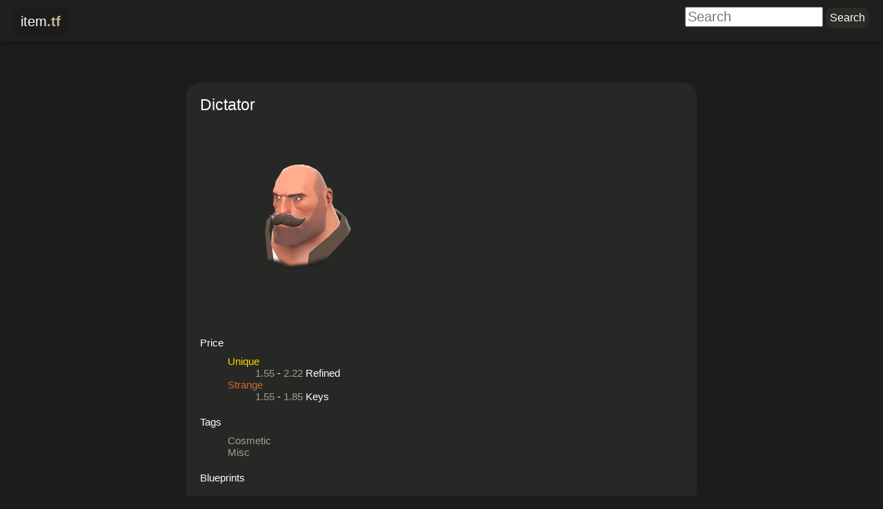

--- FILE ---
content_type: text/html; charset=utf-8
request_url: https://item.tf/dictator
body_size: 4009
content:
<!DOCTYPE html>
<html lang="en">
  <head>
    <meta charset="utf-8">
    <meta name="description" content="Dictator is a TF2 cosmetic/misc for all classes.">
    <meta name='viewport' content='width=device-width, initial-scale=1'>
        <title>Dictator - item.tf</title>
    <link rel="stylesheet" href="/css/main.css">
    <link rel="stylesheet" href="/css/animate.min.css">
    <link rel="stylesheet"
      href="https://use.fontawesome.com/releases/v6.4.0/css/all.css">
            <!-- Global site tag (gtag.js) - Google Analytics -->
<script async src="https://www.googletagmanager.com/gtag/js?id=UA-33504898-1"></script>
<script>
  window.dataLayer = window.dataLayer || [];
  function gtag(){dataLayer.push(arguments);}
  gtag('js', new Date());

  gtag('config', 'UA-33504898-1');
</script>    <style>
  header { height: 6rem }
  main { padding: 1rem; padding-bottom: 7rem; }
  #buy { float: right; position: unset; }
</style>
  </head>
  <body>
    <div id="container">
      <header><nav><a id="back" href="/"><span style="color: white; font-weight: 300;">item</span><span
      style="color: #C7B299; font-weight: 600;">.tf</span></a></nav>
<search class="search-form">
  <form action="/search">
    <input type="search" placeholder="Search" name="q" value="">
    <input type="submit" value="Search" class="button">
  </form>
</search></header>
      <main>
        <article class="iteminfo">
  <h1>Dictator</h1>
    <img src="https://steamcdn-a.akamaihd.net/apps/440/icons/xms2013_soviet_stache_large.c9d08c831c6774869123cd2b79259c9629c47e36.png" width="300" alt="Item">
    <dl>
    
        <dt>Price</dt>
    <dd>
      <dl>
                <dt><a href="/search?q=Unique"
            class="unique">Unique</a></dt>
        <dd><a href="/search?q=1.55%20Refined">1.55</a>
-
<a href="/search?q=2.22%20Refined">2.22</a>
Refined
</dd>
                <dt><a href="/search?q=Strange"
            class="strange">Strange</a></dt>
        <dd><a href="/search?q=1.55%20Keys">1.55</a>
-
<a href="/search?q=1.85%20Keys">1.85</a>
Keys
</dd>
              </dl>
    </dd>
        <dt>Tags</dt>
        <dd><a href="/search?q=Cosmetic">Cosmetic</a></dd>
        <dd><a href="/search?q=Misc">Misc</a></dd>
            <dt>Blueprints</dt>
        <dd class="recipe">
      <dl>
        <dt>Items</dt>
                        <dd><a href="/refined-metal"
            title="Refined Metal"><img
              src="https://steamcdn-a.akamaihd.net/apps/440/icons/pile_of_junk3.6f7e42fae0507065287c7b5c51aa05c2420161ba.png" alt="Refined Metal"
              width="100"></a></dd>
                <dd><a href="/refined-metal"
            title="Refined Metal"><img
              src="https://steamcdn-a.akamaihd.net/apps/440/icons/pile_of_junk3.6f7e42fae0507065287c7b5c51aa05c2420161ba.png" alt="Refined Metal"
              width="100"></a></dd>
                <dd><a href="/refined-metal"
            title="Refined Metal"><img
              src="https://steamcdn-a.akamaihd.net/apps/440/icons/pile_of_junk3.6f7e42fae0507065287c7b5c51aa05c2420161ba.png" alt="Refined Metal"
              width="100"></a></dd>
                <dd><a href="/refined-metal"
            title="Refined Metal"><img
              src="https://steamcdn-a.akamaihd.net/apps/440/icons/pile_of_junk3.6f7e42fae0507065287c7b5c51aa05c2420161ba.png" alt="Refined Metal"
              width="100"></a></dd>
                                <dd><a href="/class-token-heavy"
            title="Class Token - Heavy"><img
              src="https://steamcdn-a.akamaihd.net/apps/440/icons/token_heavy.6a3afa14636e9635f299d327d76997b19de838b6.png" alt="Class Token - Heavy"
              width="100"></a></dd>
                        <dt>Chance</dt>
        <dd class="chance" title="Crafting Chance">1%</dd>
      </dl>
    </dd>
          </dl>

  <div class="buttons">
    <div id="forms" style="display: inline-block; margin-bottom: 1rem;
      margin-right: 2rem">
      <menu>
        <li><a class="fa fa-info fa-lg button-icon" target="_blank"
            title="Open in Wiki"
            href="https://wiki.teamfortress.com/wiki/Dictator"></a></li>
      </menu>
      <form name="marketform" action="https://steamcommunity.com/market/search"
        style="display:none">
        <input type="hidden" name="appid" value="440">
        <input type="hidden" name="q" value="Dictator">
        <select name="category_440_Quality[]" class="textbox quality"
          title="Quality">
          <option value="tag_Unique">Unique</option>
          <option value="tag_vintage">Vintage</option>
          <option value="tag_strange">Strange</option>
          <option value="tag_rarity1">Genuine</option>
          <option value="tag_collectors">Collector's</option>
          <option value="tag_haunted">Haunted</option>
          <option value="tag_rarity4">Unusual</option>
        </select>
        <input type="submit"
          formaction="https://steamcommunity.com/market/search"
          value="Search Community Market">
      </form>

      <form name="tradeform" action="https://backpack.tf/classifieds"
        style="display:none">
        <input type="hidden" name="item" value="Dictator">
        <select name="quality" class="textbox quality" title="Quality">
          <option value="6">Unique</option>
          <option value="3">Vintage</option>
          <option value="11">Strange</option>
          <option value="1">Genuine</option>
          <option value="14">Collector's</option>
          <option value="13">Haunted</option>
          <option value="5">Unusual</option>
        </select>
        <input type="submit" value="Search Backpack.tf classifieds">
      </form>

          </div>

    <input type="text" value="https://item.tf/30306" title="Shortlink"
      class="textbox" readonly onclick="this.select()" style="width: 10rem;
      margin-bottom: 1rem">

        <p id="buy">
      <span>$2.49</span>
      <a
        href="https://store.steampowered.com/buyitem/440/30306/1"
        target="_blank" id="buybutton"><img
          src="https://steamcdn-a.akamaihd.net/apps/tf2/btn_buynow.png"
          alt="Buy Now"></a>
    </p>
      </div>
</article>
<div hidden><a href="/dictator"
  class="item"
  title="Dictator" data-index="30306"
  data-url="/dictator"   data-image="https://steamcdn-a.akamaihd.net/apps/440/icons/xms2013_soviet_stache_large.c9d08c831c6774869123cd2b79259c9629c47e36.png"   data-level="Level 1-100 Facial Hair"  data-tags="cosmetic,misc"  data-storeprice="2.49"  data-backpack.tf="{&#34;Unique&#34;: &#34;1.55 - 2.22 Refined&#34;, &#34;Strange&#34;: &#34;1.55 - 1.85 Keys&#34;}">
  <img src="https://steamcdn-a.akamaihd.net/apps/440/icons/xms2013_soviet_stache.679633978b7dacd7d2e0d4353c9585b5d904be00.png" alt="Dictator"
    height="98">    <div class="prints" hidden>    <div data-chance="1">      <span title="Refined Metal"         data-index="5002"         data-url="/refined-metal"
        data-image="https://steamcdn-a.akamaihd.net/apps/440/icons/pile_of_junk3.6f7e42fae0507065287c7b5c51aa05c2420161ba.png" data-count="4"></span>      <span title="Class Token - Heavy"         data-index="5007"         data-url="/class-token-heavy"
        data-image="https://steamcdn-a.akamaihd.net/apps/440/icons/token_heavy.6a3afa14636e9635f299d327d76997b19de838b6.png" data-count="1"></span>    </div>  </div>
  </a></div>
      </main>
            <footer>
        <address class="middle">Developed by <a
    href="https://steamcommunity.com/id/thefilmore" target="_blank">filmore</a>.
  Powered by <a href="https://steampowered.com" target="_blank">Steam</a>.</address>
<a href="https://www.paypal.me/mohdkhalil/5" target="_blank" class="tip-button">Tip</a>
<p class="right"><a href="https://github.com/mohd-akram/item.tf"
    target="_blank">GitHub</a> | <a
    href="https://docs.google.com/spreadsheet/viewform?formkey=dC1peWFiUEQ5UlFodGFuYy1GNnZ5TFE6MQ"
    target="_blank">Feedback</a> | <a
    href="https://steamcommunity.com/groups/itemtf" target="_blank">Group</a></p>      </footer>
    </div>
    <script src="/js/main.js"></script>
    <script type="application/ld+json">
  {
    "@context": "http://schema.org/",
    "@type": "Product",
    "name": "Dictator",
    "image": "https://steamcdn-a.akamaihd.net/apps/440/icons/xms2013_soviet_stache_large.c9d08c831c6774869123cd2b79259c9629c47e36.png",
    "description": "",
    "mpn": "30306",
    "brand": {
      "@type": "Brand",
      "name": "TF2"
    },
    "offers": {
      "@type": "Offer",
      "priceCurrency": "USD",
      "price": "2.49",
      "availability": "https://schema.org/InStock",
      "seller": {
        "@type": "Organization",
        "name": "Valve"
      }
    }
  }
</script>
<script>
  function getFormLink(form) {
    return form.action + '?' +
      new URLSearchParams(new FormData(form)).toString();
  }

  function addMenuItem(menu, elem) {
    var li = document.createElement('li');
    li.appendChild(elem);
    menu.appendChild(li);
  }

  function adjustForms(elem) {
    var menu = elem.getElementsByTagName('menu')[0];
    var qualitySelects = elem.getElementsByClassName('quality');
    var options = qualitySelects[0].getElementsByTagName('option');

    var wishlistForm = document.forms.wishlistform;

    var select = document.createElement('select');
    select.title = 'Quality';
    select.className = "textbox";
    for (let i = 0; i < options.length; i++) {
      var option = document.createElement('option');
      option.textContent = options[i].textContent;
      select.appendChild(option);
    }

    var marketLink = document.createElement('a');
    marketLink.title = 'Community Market';
    marketLink.className = 'fa fa-shopping-cart fa-lg button-icon';
    marketLink.target = '_blank';
    addMenuItem(menu, marketLink);

    var tradeLink = document.createElement('a');
    tradeLink.title = 'Find Trades';
    tradeLink.className = 'fa fa-exchange-alt fa-lg button-icon';
    tradeLink.target = '_blank';
    addMenuItem(menu, tradeLink);

    elem.insertBefore(select, wishlistForm);

    if (wishlistForm) {
      wishlistForm.onsubmit = function (e) {
        if (!window.fetch) return;
        e.preventDefault();
        fetch(wishlistForm.action, {
          method: 'POST', body: new FormData(wishlistForm)
        })
        .then(function (r) {
          r.text().then(function (response) {
            if (response == 'Added') {
              message = document.createElement('div')
              message.textContent = response;
              message.style.display = 'inline-block'
              message.style.position = 'absolute';
              message.style.marginTop = '-2rem';
              message.style.marginLeft = '-3rem';
              message.className = 'animate__animated animate__fadeInLeft'
              setTimeout(function () {
                message.className = 'animate__animated animate__fadeOut'
                setTimeout(function() {
                  message.remove();
                }, 1000);
              }, 1000);
              wishlistForm.appendChild(message);
            }
          });
        });
      };
    }

    var updateForms = function () {
      for (var i = 0; i < qualitySelects.length; i++)
        qualitySelects[i].selectedIndex = select.selectedIndex;
      marketLink.href = getFormLink(document.forms.marketform);
      tradeLink.href = getFormLink(document.forms.tradeform);
    };

    updateForms();
    select.onchange = updateForms;
  }

  function initBuyButton(buy) {
    var qty = document.createElement('input')
    qty.type = 'number';
    qty.size = 1;
    qty.className = 'textbox';
    qty.title = 'Quantity';
    qty.value = 1;
    qty.style.width = '4rem';
    qty.onchange = function () {
      var parts = buy.href.split('/');
      parts.pop();
      buy.href = parts.join('/') + '/' + qty.value;
    }
    buy.parentNode.insertBefore(qty, buy);
  }

  adjustForms(document.getElementById('forms'));
  var buyButton = document.getElementById('buybutton');
  if (buyButton) initBuyButton(buyButton);
</script>
  </body>
</html>

--- FILE ---
content_type: text/css
request_url: https://item.tf/css/main.css
body_size: 35951
content:
@font-face {
  font-family: "Segoe UI";
  font-weight: 200;
  src: local("Segoe UI Light");
}

@font-face {
  font-family: "Segoe UI";
  font-weight: 300;
  src: local("Segoe UI Semilight");
}

@font-face {
  font-family: "Segoe UI";
  font-weight: 400;
  src: local("Segoe UI");
}

@font-face {
  font-family: "Segoe UI";
  font-weight: 600;
  src: local("Segoe UI Semibold");
}

@font-face {
  font-family: "Segoe UI";
  font-weight: 700;
  src: local("Segoe UI Bold");
}

@font-face {
  font-family: "Segoe UI";
  font-style: italic;
  font-weight: 400;
  src: local("Segoe UI Italic");
}

@font-face {
  font-family: "Segoe UI";
  font-style: italic;
  font-weight: 700;
  src: local("Segoe UI Bold Italic");
}

html {
  height: 100%;
  background: rgb(29, 28, 27);
  font-size: 10px;
}

body {
  height: 100%;
  margin: 0;
  padding: 0;
  color: white;
  font-family: "Segoe UI", "Helvetica Neue", sans-serif;
  font-size: 1.5rem;
}

menu {
  list-style: none;
  padding: 0;
}

menu, menu li {
  display: inline;
}

#container {
  min-height: 100%;
  position: relative;
}

header {
  height: 10rem;
  background-color: rgb(32, 31, 29);
  box-shadow: 0.1rem 0.1rem 0.6rem rgba(0, 0, 0, 0.3);
  display: flow-root;
  margin-bottom: 5rem;
}

#back {
  float: left;
  margin-top: 1rem;
  margin-left: 2rem;
  padding: 1rem;
  background-color: rgba(0, 0, 0, 0.1);
  border-radius: 0.5rem;
  font-size: 2rem;
}

header .heading {
  clear: both;
  position: relative;
  top: -2rem;
  text-align: center;
}

.search-form {
  float: right;
  margin-top: 1rem;
  margin-right: 2rem;
}

.search-form input[type=search] {
  font-size: 2rem;
  width: 20rem;
}

header > a {
  text-decoration: none;
  color: white;
}

main {
  padding-bottom: 7rem;
}

@media (max-width: 766px) {
  .ad {
    display: none;
  }
}

#sidebar {
  min-width: 10rem;
  text-align: right;
  font-size: 1.3rem;
  position: absolute;
  overflow: hidden;
  top: 3rem;
  right: 1rem;
}

#sidebar a {
  color: #CCCEBE;
}

#newitems {
  margin-top: 2rem;
  margin-bottom: 2rem;
}

#blueprints {
  position: absolute;
  bottom: 6rem;
  width: 100%;
  height: 16.8rem;
  overflow-y: auto;
  border-radius: 1rem;
  background-color: rgba(0, 0, 0, 0.05);
  text-align: left;
}

.blueprint {
  position: relative;
}

.blueprint li {
  margin: 0.4rem;
  display: inline-block;
}

.item-small {
  display: inline-block;
  height: 7rem;
  width: 8rem;
  overflow: hidden;
}

.item-small img {
  width: 100%;
}

.blueprint .chance {
  position: absolute;
  font-size: 1.8rem;
  font-weight: 500;
  top: 2rem;
  right: 1rem;
}

footer {
  text-align: center;
  position: absolute;
  bottom: 0;
  width: 100%;
  font-size: 1.4rem;
  color: #A09E92;
}

footer p {
  margin: 0;
}

footer .middle {
  position: absolute;
  width: 100%;
  font-style: normal;
}

footer .right {
  position: relative;
  float: right;
}

@media (max-width: 62rem) {
  footer .middle { position: initial; margin-bottom: 0.5rem }
}

.tip-button {
  position: absolute;
  left: 0.5rem;
  bottom: 0.1rem;
  color: white;
  background-color: rgb(50, 116, 162);
  border-radius: 0.5rem;
  padding: 0.2rem 1.2rem;
}

footer a {
  text-decoration: none;
  color: #A09E92;
  font-weight: 600;
}

h2, h3, h4 {
  font-weight: 500;
}

h1 {
  font-weight: 300;
}

h2 .symbol {
  color: rgba(255, 255, 255, 0.4);
}

.glow {
  color: #D1D0D0;
}

.glow:hover {
  color: rgb(230, 230, 230);
  text-shadow: 0 0 1rem rgba(255, 255, 255, 0.4);
}

.search {
  margin-top: 1rem;
  margin-bottom: 5rem;
}

.search .count {
  color: gray;
}

.search .items, .wishlist .items {
  margin-left: auto;
  margin-right: auto;
  overflow: hidden;
  max-width: 1060px;
}

.items li {
  float: left;
  padding: 3px;
}

.items.inline {
  display: inline-block;
}

.item {
  display: block;
  background-color: rgba(50, 50, 47, .8);
  border: 1px solid #363634;
  border-radius: 11px;
  box-shadow: 1px 1px 0px rgba(0, 0, 0, .15);
  width: 100px;
  height: 77px;
  position: relative;
  font-size: 1.6rem;
  text-align: right;
  box-sizing: border-box;
  overflow: hidden;
}

.item > img {
  height: 98px;
  position: relative;
  top: 50%;
  left: 50%;
  transform: translate(-50%,-50%);
}

@media (max-width: 1060px) { .search .items, .wishlist .items { width: 954px; } } /* 9 columns */
@media (max-width: 954px) { .search .items, .wishlist .items { width: 848px; } } /* 8 columns */
@media (max-width: 848px) { .search .items, .wishlist .items { width: 742px; } } /* 7 columns */
@media (max-width: 742px) { .search .items, .wishlist .items { width: 636px; } } /* 6 columns */
@media (max-width: 636px) { .search .items, .wishlist .items { width: 530px; } } /* 5 columns */
/* 4 columns */
@media (max-width: 530px) { .search .items, .wishlist .items { width: 424px; } }
@media (max-width: 424px) {
  .search .items, .wishlist .items { width: 344px; }
  .item {
    width: 80px; height: 62px;
  }
  .item > img {
    height: 78px;
  }
}
@media (max-width: 344px) {
  .search .items, .wishlist .items { width: 296px; }
  .items li {
    padding: 2px;
  }
  .item {
    width: 70px; height: 54px;
  }
  .item > img {
    height: 68px;
  }
}

ul {
  padding: 0;
  list-style: none;
}

.button, .button-small {
  color: white;
  text-decoration: none;
  font-family: inherit;
  font-size: 1.6rem;
  padding: 0.6rem;
  display: inline-block;
  background-color: rgb(43, 42, 39);
  border-style: none;
  border-radius: 1rem;
  cursor: pointer;
}

.button:hover, .button-small:hover {
  background-color: rgb(51, 50, 46);
}

.button-small {
  font-size: 1.2rem;
}

#itembox, .itembox {
  display: none;
  z-index: 1;
  color: #EAEBD7;
  background-color: rgb(39, 39, 37);
  box-shadow: 0 0 0.5rem 0.5rem rgba(0, 0, 0, .1);
  border-radius: 0.5rem;
  max-width: 50rem;
  width: 100%;
  height: 60rem;
  transform: translate(-50%, -50%);
  position: fixed;
  top: 50%;
  left: 50%;
  text-align: center;
}

.iteminfo {
  max-width: 70rem;
  background-color: rgb(39, 39, 37);
  padding: 2rem;
  padding-bottom: 1rem;
  margin: 0 auto;
  border-radius: 2rem;
  overflow: hidden;
}

.iteminfo h1 {
  margin: 0;
}

.iteminfo dl {
  margin: 0;
}

.iteminfo > dl > dt {
  margin-top: 2rem;
  margin-bottom: 1rem;
}

.iteminfo .description {
  white-space: pre-wrap;
}

.iteminfo .recipe dd {
  margin-left: 0;
}

.iteminfo .recipe dd:not(.chance) {
  display: inline;
}

.iteminfo .recipe img {
  width: 10rem;
}

.iteminfo .recipe dt {
  display: none;
}

.iteminfo .buttons {
  margin-top: 4rem;
}

.iteminfo .buttons .fa {
  padding: 1rem;
}

#itemname, .itemname {
  margin-bottom: 0.5rem;
  color: #D1D0D0;
  font-size: 2rem;
}

#itemname {
  display: inline-block;
  margin-left: 2.3rem;
}

#shortlinkbutton {
  color: rgba(255, 255, 255, 0.5);
  cursor: pointer;
  padding-left: 0.5rem;
}

#shortlink > input {
  text-align: center;
  width: 13rem;
  color: rgb(178, 178, 178);
  background-color: rgba(0, 0, 0, 0.3);
  margin: 0 0 0.8rem 0;
  padding: 0.4rem;
  border-style: none;
  border-radius: 1.2rem;
}

#hoverarea {
  width: 100%;
  height: 15rem;
  overflow: hidden;
}

#hoverarea img {
  height: 100%;
  margin-top: -2rem;
}

.textbox {
  text-align: left;
  background-color: #414040;
  border-color: #55544F;
  border-style: solid;
  color: white;
}

#tags {
  position: absolute;
  top: -0.5rem;
  left: 0.5rem;
}

#classes {
  position: absolute;
  top: 0;
  right: 0;
}

#tags img, #classes img {
  width: 100%;
}

#pricesource, .pricesource {
  color: rgb(179, 233, 99);
}

#prices, .prices {
  font-size: 1.5rem;
  font-weight: 500;
  margin: 0.5rem 0 0.5rem 0;
}

#buttons, #buy {
  position: absolute;
  bottom: 0.7rem;
  margin: 0;
}

#buttons {
  left: 0.3rem;
}

#buy {
  right: 0.7rem;
}

#buybutton {
  display: inline-block;
  margin-bottom: -7px;
  margin-left: 5px;
  width: 97px;
  height: 24px;
  overflow: hidden;
}

#buybutton img:hover {
  margin-top: -24px;
}

#buttons a, #buttons input, #buttons select {
  margin: 0 0 0 0.5rem;
}

.button-icon {
  padding: 0.7rem;
  cursor: pointer;
}

.button-icon:hover {
  color: rgb(175, 174, 164);
}

@media (max-width: 500px) {
  #buttons a, #buttons select {
    margin: 0;
  }
  #buybutton {
    width: 20px;
    height: 20px;
  }
  #buybutton img {
    height: 40px;
  }
  #buybutton img:hover {
    margin-top: -20px;
  }
}

.positive {
  color: #99CCFF;
}

.negative {
  color: #FF4040;
}

.neutral {
  color: #A1A1A1;
}

#hoverbox {
  background-color:rgba(20, 20, 20, .9);
  border-radius: 0.8rem;
  box-shadow: 0 0 0.4rem rgba(0, 0, 0, 0.4);
  display: none;
  font-size: 1.3rem;
  padding: 1rem 0.5rem;
  position: absolute;
  text-align: center;
  width: 31rem;
  word-wrap: break-word;
  z-index: 100;
  box-sizing: border-box;
}

#hoverbox ul {
  margin: 0;
}

#hoverbox li, #hoverbox .desc {
  white-space: pre-wrap;
}

#hoverbox .name {
  font-size: 1.5rem;
  margin-bottom: 0.5rem;
  color: #eee;
}

#hoverbox .level {
  color: gray;
}

a {
  color: #a09e92;
  text-decoration: none;
}

a > img {
  border: none;
}

#help-list, #settings-list {
  display: none;
  margin-top: 2rem;
  background-color: rgba(33, 32, 31, 0.9);
}

.rounded, .button-icon {
  color: rgb(160, 158, 146);
}

.rounded {
  background-color: rgba(255, 255, 255, 0.025);
  border-radius: 1rem;
  padding: 0.6rem;
}

.unique {
  color: #FFD700;
}

.wishlist .quality-6 {
  border-color: #FFD700;
}

.vintage {
  color: #476291;
}

.wishlist .quality-3 {
  border-color: #476291;
}

.strange {
  color: #CF6A32;
}

.wishlist .quality-11 {
  border-color: #CF6A32;
}

.genuine {
  color: #4D7455;
}

.wishlist .quality-1 {
  border-color: #4D7455;
}

.collectors {
  color: #AA0000;
}

.wishlist .quality-14 {
  border-color: #AA0000;
}

.haunted {
  color: #38F3AB;
}

.wishlist .quality-13 {
  border-color: #38F3AB;
}

.unusual {
  color: #8650AC;
}

.wishlist .quality-5 {
  border-color: #8650AC;
}

.primary, .secondary, .melee, .pda2, .hat, .misc, .tool, .bundle, .class-token, .slot-token {
  display: block;
  width: 5rem;
  height: 5rem;
  overflow: hidden;
}

.secondary img {
  margin-top: -5rem;
}

.melee img {
  margin-top: -10rem;
}

.pda2 img {
  margin-top: -15rem;
}

.hat img {
  margin-top: -20rem;
}

.misc img {
  margin-top: -25rem;
}

.tool img {
  margin-top: -30rem;
}

.bundle img {
  margin-top: -35rem;
}

.class-token img {
  margin-top: -40rem;
}

.slot-token img {
  margin-top: -45rem;
}

.scout, .soldier, .pyro, .demoman, .heavy, .engineer, .medic, .sniper, .spy {
  display: block;
  width: 4rem;
  height: 4rem;
  overflow: hidden;
}

.soldier img {
  margin-top: -4rem;
}

.pyro img {
  margin-top: -8rem;
}

.demoman img {
  margin-top: -12rem;
}

.heavy img {
  margin-top: -16rem;
}

.engineer img {
  margin-top: -20rem;
}

.medic img {
  margin-top: -24rem;
}

.sniper img {
  margin-top: -28rem;
}

.spy img {
  margin-top: -32rem;
}

.offline, .online, .in-game {
  border: 0.3rem solid;
  border-radius: 0.3rem;
}

.offline {
  border-color: #5e5b58;
}

.online {
  border-color: #86b5d9;
}

.in-game {
  border-color: #8cb359;
}

.search [class*=quality-]::after {
  color: transparent;
  background-clip: text;
  -webkit-background-clip: text;
  position: absolute;
  right: 0;
}

.search .quality-6::after {
  content: "●";
  background-color: #FFD700;
}

.search .quality-3::after {
  content: "●";
  background-color: #476291;
}

.search .quality-11::after {
  content: "●";
  background-color: #CF6A32;
}

.search .quality-1::after {
  content: "●";
  background-color: #4D7455;
}

.search .quality-14::after {
  content: "●";
  background-color: #AA0000;
}

.search .quality-13::after {
  content: "●";
  background-color: #38F3AB;
}

.search .quality-5::after {
  content: "●";
  background-color: #8650AC;
}

.search .quality-6.quality-3::after {
  content: "●●";
  background-image: linear-gradient(to right, #FFD700 50%, #476291 50%);
}

.search .quality-6.quality-11::after {
  content: "●●";
  background-image: linear-gradient(to right, #FFD700 50%, #CF6A32 50%);
}

.search .quality-6.quality-1::after {
  content: "●●";
  background-image: linear-gradient(to right, #FFD700 50%, #4D7455 50%);
}

.search .quality-6.quality-14::after {
  content: "●●";
  background-image: linear-gradient(to right, #FFD700 50%, #AA0000 50%);
}

.search .quality-6.quality-13::after {
  content: "●●";
  background-image: linear-gradient(to right, #FFD700 50%, #38F3AB 50%);
}

.search .quality-6.quality-5::after {
  content: "●●";
  background-image: linear-gradient(to right, #FFD700 50%, #8650AC 50%);
}

.search .quality-3.quality-11::after {
  content: "●●";
  background-image: linear-gradient(to right, #476291 50%, #CF6A32 50%);
}

.search .quality-3.quality-1::after {
  content: "●●";
  background-image: linear-gradient(to right, #476291 50%, #4D7455 50%);
}

.search .quality-3.quality-14::after {
  content: "●●";
  background-image: linear-gradient(to right, #476291 50%, #AA0000 50%);
}

.search .quality-3.quality-13::after {
  content: "●●";
  background-image: linear-gradient(to right, #476291 50%, #38F3AB 50%);
}

.search .quality-3.quality-5::after {
  content: "●●";
  background-image: linear-gradient(to right, #476291 50%, #8650AC 50%);
}

.search .quality-11.quality-1::after {
  content: "●●";
  background-image: linear-gradient(to right, #CF6A32 50%, #4D7455 50%);
}

.search .quality-11.quality-14::after {
  content: "●●";
  background-image: linear-gradient(to right, #CF6A32 50%, #AA0000 50%);
}

.search .quality-11.quality-13::after {
  content: "●●";
  background-image: linear-gradient(to right, #CF6A32 50%, #38F3AB 50%);
}

.search .quality-11.quality-5::after {
  content: "●●";
  background-image: linear-gradient(to right, #CF6A32 50%, #8650AC 50%);
}

.search .quality-1.quality-14::after {
  content: "●●";
  background-image: linear-gradient(to right, #4D7455 50%, #AA0000 50%);
}

.search .quality-1.quality-13::after {
  content: "●●";
  background-image: linear-gradient(to right, #4D7455 50%, #38F3AB 50%);
}

.search .quality-1.quality-5::after {
  content: "●●";
  background-image: linear-gradient(to right, #4D7455 50%, #8650AC 50%);
}

.search .quality-14.quality-13::after {
  content: "●●";
  background-image: linear-gradient(to right, #AA0000 50%, #38F3AB 50%);
}

.search .quality-14.quality-5::after {
  content: "●●";
  background-image: linear-gradient(to right, #AA0000 50%, #8650AC 50%);
}

.search .quality-13.quality-5::after {
  content: "●●";
  background-image: linear-gradient(to right, #38F3AB 50%, #8650AC 50%);
}

.search .quality-6.quality-3.quality-11::after {
  content: "●●●";
  background-image: linear-gradient(to right, #FFD700 33%, #476291 33%, #476291 67%, #CF6A32 67%);
}

.search .quality-6.quality-3.quality-1::after {
  content: "●●●";
  background-image: linear-gradient(to right, #FFD700 33%, #476291 33%, #476291 67%, #4D7455 67%);
}

.search .quality-6.quality-3.quality-14::after {
  content: "●●●";
  background-image: linear-gradient(to right, #FFD700 33%, #476291 33%, #476291 67%, #AA0000 67%);
}

.search .quality-6.quality-3.quality-13::after {
  content: "●●●";
  background-image: linear-gradient(to right, #FFD700 33%, #476291 33%, #476291 67%, #38F3AB 67%);
}

.search .quality-6.quality-3.quality-5::after {
  content: "●●●";
  background-image: linear-gradient(to right, #FFD700 33%, #476291 33%, #476291 67%, #8650AC 67%);
}

.search .quality-6.quality-11.quality-1::after {
  content: "●●●";
  background-image: linear-gradient(to right, #FFD700 33%, #CF6A32 33%, #CF6A32 67%, #4D7455 67%);
}

.search .quality-6.quality-11.quality-14::after {
  content: "●●●";
  background-image: linear-gradient(to right, #FFD700 33%, #CF6A32 33%, #CF6A32 67%, #AA0000 67%);
}

.search .quality-6.quality-11.quality-13::after {
  content: "●●●";
  background-image: linear-gradient(to right, #FFD700 33%, #CF6A32 33%, #CF6A32 67%, #38F3AB 67%);
}

.search .quality-6.quality-11.quality-5::after {
  content: "●●●";
  background-image: linear-gradient(to right, #FFD700 33%, #CF6A32 33%, #CF6A32 67%, #8650AC 67%);
}

.search .quality-6.quality-1.quality-14::after {
  content: "●●●";
  background-image: linear-gradient(to right, #FFD700 33%, #4D7455 33%, #4D7455 67%, #AA0000 67%);
}

.search .quality-6.quality-1.quality-13::after {
  content: "●●●";
  background-image: linear-gradient(to right, #FFD700 33%, #4D7455 33%, #4D7455 67%, #38F3AB 67%);
}

.search .quality-6.quality-1.quality-5::after {
  content: "●●●";
  background-image: linear-gradient(to right, #FFD700 33%, #4D7455 33%, #4D7455 67%, #8650AC 67%);
}

.search .quality-6.quality-14.quality-13::after {
  content: "●●●";
  background-image: linear-gradient(to right, #FFD700 33%, #AA0000 33%, #AA0000 67%, #38F3AB 67%);
}

.search .quality-6.quality-14.quality-5::after {
  content: "●●●";
  background-image: linear-gradient(to right, #FFD700 33%, #AA0000 33%, #AA0000 67%, #8650AC 67%);
}

.search .quality-6.quality-13.quality-5::after {
  content: "●●●";
  background-image: linear-gradient(to right, #FFD700 33%, #38F3AB 33%, #38F3AB 67%, #8650AC 67%);
}

.search .quality-3.quality-11.quality-1::after {
  content: "●●●";
  background-image: linear-gradient(to right, #476291 33%, #CF6A32 33%, #CF6A32 67%, #4D7455 67%);
}

.search .quality-3.quality-11.quality-14::after {
  content: "●●●";
  background-image: linear-gradient(to right, #476291 33%, #CF6A32 33%, #CF6A32 67%, #AA0000 67%);
}

.search .quality-3.quality-11.quality-13::after {
  content: "●●●";
  background-image: linear-gradient(to right, #476291 33%, #CF6A32 33%, #CF6A32 67%, #38F3AB 67%);
}

.search .quality-3.quality-11.quality-5::after {
  content: "●●●";
  background-image: linear-gradient(to right, #476291 33%, #CF6A32 33%, #CF6A32 67%, #8650AC 67%);
}

.search .quality-3.quality-1.quality-14::after {
  content: "●●●";
  background-image: linear-gradient(to right, #476291 33%, #4D7455 33%, #4D7455 67%, #AA0000 67%);
}

.search .quality-3.quality-1.quality-13::after {
  content: "●●●";
  background-image: linear-gradient(to right, #476291 33%, #4D7455 33%, #4D7455 67%, #38F3AB 67%);
}

.search .quality-3.quality-1.quality-5::after {
  content: "●●●";
  background-image: linear-gradient(to right, #476291 33%, #4D7455 33%, #4D7455 67%, #8650AC 67%);
}

.search .quality-3.quality-14.quality-13::after {
  content: "●●●";
  background-image: linear-gradient(to right, #476291 33%, #AA0000 33%, #AA0000 67%, #38F3AB 67%);
}

.search .quality-3.quality-14.quality-5::after {
  content: "●●●";
  background-image: linear-gradient(to right, #476291 33%, #AA0000 33%, #AA0000 67%, #8650AC 67%);
}

.search .quality-3.quality-13.quality-5::after {
  content: "●●●";
  background-image: linear-gradient(to right, #476291 33%, #38F3AB 33%, #38F3AB 67%, #8650AC 67%);
}

.search .quality-11.quality-1.quality-14::after {
  content: "●●●";
  background-image: linear-gradient(to right, #CF6A32 33%, #4D7455 33%, #4D7455 67%, #AA0000 67%);
}

.search .quality-11.quality-1.quality-13::after {
  content: "●●●";
  background-image: linear-gradient(to right, #CF6A32 33%, #4D7455 33%, #4D7455 67%, #38F3AB 67%);
}

.search .quality-11.quality-1.quality-5::after {
  content: "●●●";
  background-image: linear-gradient(to right, #CF6A32 33%, #4D7455 33%, #4D7455 67%, #8650AC 67%);
}

.search .quality-11.quality-14.quality-13::after {
  content: "●●●";
  background-image: linear-gradient(to right, #CF6A32 33%, #AA0000 33%, #AA0000 67%, #38F3AB 67%);
}

.search .quality-11.quality-14.quality-5::after {
  content: "●●●";
  background-image: linear-gradient(to right, #CF6A32 33%, #AA0000 33%, #AA0000 67%, #8650AC 67%);
}

.search .quality-11.quality-13.quality-5::after {
  content: "●●●";
  background-image: linear-gradient(to right, #CF6A32 33%, #38F3AB 33%, #38F3AB 67%, #8650AC 67%);
}

.search .quality-1.quality-14.quality-13::after {
  content: "●●●";
  background-image: linear-gradient(to right, #4D7455 33%, #AA0000 33%, #AA0000 67%, #38F3AB 67%);
}

.search .quality-1.quality-14.quality-5::after {
  content: "●●●";
  background-image: linear-gradient(to right, #4D7455 33%, #AA0000 33%, #AA0000 67%, #8650AC 67%);
}

.search .quality-1.quality-13.quality-5::after {
  content: "●●●";
  background-image: linear-gradient(to right, #4D7455 33%, #38F3AB 33%, #38F3AB 67%, #8650AC 67%);
}

.search .quality-14.quality-13.quality-5::after {
  content: "●●●";
  background-image: linear-gradient(to right, #AA0000 33%, #38F3AB 33%, #38F3AB 67%, #8650AC 67%);
}

.search .quality-6.quality-3.quality-11.quality-1::after {
  content: "●●●●";
  background-image: linear-gradient(to right, #FFD700 25%, #476291 25%, #476291 50%, #CF6A32 50%, #CF6A32 75%, #4D7455 75%);
}

.search .quality-6.quality-3.quality-11.quality-14::after {
  content: "●●●●";
  background-image: linear-gradient(to right, #FFD700 25%, #476291 25%, #476291 50%, #CF6A32 50%, #CF6A32 75%, #AA0000 75%);
}

.search .quality-6.quality-3.quality-11.quality-13::after {
  content: "●●●●";
  background-image: linear-gradient(to right, #FFD700 25%, #476291 25%, #476291 50%, #CF6A32 50%, #CF6A32 75%, #38F3AB 75%);
}

.search .quality-6.quality-3.quality-11.quality-5::after {
  content: "●●●●";
  background-image: linear-gradient(to right, #FFD700 25%, #476291 25%, #476291 50%, #CF6A32 50%, #CF6A32 75%, #8650AC 75%);
}

.search .quality-6.quality-3.quality-1.quality-14::after {
  content: "●●●●";
  background-image: linear-gradient(to right, #FFD700 25%, #476291 25%, #476291 50%, #4D7455 50%, #4D7455 75%, #AA0000 75%);
}

.search .quality-6.quality-3.quality-1.quality-13::after {
  content: "●●●●";
  background-image: linear-gradient(to right, #FFD700 25%, #476291 25%, #476291 50%, #4D7455 50%, #4D7455 75%, #38F3AB 75%);
}

.search .quality-6.quality-3.quality-1.quality-5::after {
  content: "●●●●";
  background-image: linear-gradient(to right, #FFD700 25%, #476291 25%, #476291 50%, #4D7455 50%, #4D7455 75%, #8650AC 75%);
}

.search .quality-6.quality-3.quality-14.quality-13::after {
  content: "●●●●";
  background-image: linear-gradient(to right, #FFD700 25%, #476291 25%, #476291 50%, #AA0000 50%, #AA0000 75%, #38F3AB 75%);
}

.search .quality-6.quality-3.quality-14.quality-5::after {
  content: "●●●●";
  background-image: linear-gradient(to right, #FFD700 25%, #476291 25%, #476291 50%, #AA0000 50%, #AA0000 75%, #8650AC 75%);
}

.search .quality-6.quality-3.quality-13.quality-5::after {
  content: "●●●●";
  background-image: linear-gradient(to right, #FFD700 25%, #476291 25%, #476291 50%, #38F3AB 50%, #38F3AB 75%, #8650AC 75%);
}

.search .quality-6.quality-11.quality-1.quality-14::after {
  content: "●●●●";
  background-image: linear-gradient(to right, #FFD700 25%, #CF6A32 25%, #CF6A32 50%, #4D7455 50%, #4D7455 75%, #AA0000 75%);
}

.search .quality-6.quality-11.quality-1.quality-13::after {
  content: "●●●●";
  background-image: linear-gradient(to right, #FFD700 25%, #CF6A32 25%, #CF6A32 50%, #4D7455 50%, #4D7455 75%, #38F3AB 75%);
}

.search .quality-6.quality-11.quality-1.quality-5::after {
  content: "●●●●";
  background-image: linear-gradient(to right, #FFD700 25%, #CF6A32 25%, #CF6A32 50%, #4D7455 50%, #4D7455 75%, #8650AC 75%);
}

.search .quality-6.quality-11.quality-14.quality-13::after {
  content: "●●●●";
  background-image: linear-gradient(to right, #FFD700 25%, #CF6A32 25%, #CF6A32 50%, #AA0000 50%, #AA0000 75%, #38F3AB 75%);
}

.search .quality-6.quality-11.quality-14.quality-5::after {
  content: "●●●●";
  background-image: linear-gradient(to right, #FFD700 25%, #CF6A32 25%, #CF6A32 50%, #AA0000 50%, #AA0000 75%, #8650AC 75%);
}

.search .quality-6.quality-11.quality-13.quality-5::after {
  content: "●●●●";
  background-image: linear-gradient(to right, #FFD700 25%, #CF6A32 25%, #CF6A32 50%, #38F3AB 50%, #38F3AB 75%, #8650AC 75%);
}

.search .quality-6.quality-1.quality-14.quality-13::after {
  content: "●●●●";
  background-image: linear-gradient(to right, #FFD700 25%, #4D7455 25%, #4D7455 50%, #AA0000 50%, #AA0000 75%, #38F3AB 75%);
}

.search .quality-6.quality-1.quality-14.quality-5::after {
  content: "●●●●";
  background-image: linear-gradient(to right, #FFD700 25%, #4D7455 25%, #4D7455 50%, #AA0000 50%, #AA0000 75%, #8650AC 75%);
}

.search .quality-6.quality-1.quality-13.quality-5::after {
  content: "●●●●";
  background-image: linear-gradient(to right, #FFD700 25%, #4D7455 25%, #4D7455 50%, #38F3AB 50%, #38F3AB 75%, #8650AC 75%);
}

.search .quality-6.quality-14.quality-13.quality-5::after {
  content: "●●●●";
  background-image: linear-gradient(to right, #FFD700 25%, #AA0000 25%, #AA0000 50%, #38F3AB 50%, #38F3AB 75%, #8650AC 75%);
}

.search .quality-3.quality-11.quality-1.quality-14::after {
  content: "●●●●";
  background-image: linear-gradient(to right, #476291 25%, #CF6A32 25%, #CF6A32 50%, #4D7455 50%, #4D7455 75%, #AA0000 75%);
}

.search .quality-3.quality-11.quality-1.quality-13::after {
  content: "●●●●";
  background-image: linear-gradient(to right, #476291 25%, #CF6A32 25%, #CF6A32 50%, #4D7455 50%, #4D7455 75%, #38F3AB 75%);
}

.search .quality-3.quality-11.quality-1.quality-5::after {
  content: "●●●●";
  background-image: linear-gradient(to right, #476291 25%, #CF6A32 25%, #CF6A32 50%, #4D7455 50%, #4D7455 75%, #8650AC 75%);
}

.search .quality-3.quality-11.quality-14.quality-13::after {
  content: "●●●●";
  background-image: linear-gradient(to right, #476291 25%, #CF6A32 25%, #CF6A32 50%, #AA0000 50%, #AA0000 75%, #38F3AB 75%);
}

.search .quality-3.quality-11.quality-14.quality-5::after {
  content: "●●●●";
  background-image: linear-gradient(to right, #476291 25%, #CF6A32 25%, #CF6A32 50%, #AA0000 50%, #AA0000 75%, #8650AC 75%);
}

.search .quality-3.quality-11.quality-13.quality-5::after {
  content: "●●●●";
  background-image: linear-gradient(to right, #476291 25%, #CF6A32 25%, #CF6A32 50%, #38F3AB 50%, #38F3AB 75%, #8650AC 75%);
}

.search .quality-3.quality-1.quality-14.quality-13::after {
  content: "●●●●";
  background-image: linear-gradient(to right, #476291 25%, #4D7455 25%, #4D7455 50%, #AA0000 50%, #AA0000 75%, #38F3AB 75%);
}

.search .quality-3.quality-1.quality-14.quality-5::after {
  content: "●●●●";
  background-image: linear-gradient(to right, #476291 25%, #4D7455 25%, #4D7455 50%, #AA0000 50%, #AA0000 75%, #8650AC 75%);
}

.search .quality-3.quality-1.quality-13.quality-5::after {
  content: "●●●●";
  background-image: linear-gradient(to right, #476291 25%, #4D7455 25%, #4D7455 50%, #38F3AB 50%, #38F3AB 75%, #8650AC 75%);
}

.search .quality-3.quality-14.quality-13.quality-5::after {
  content: "●●●●";
  background-image: linear-gradient(to right, #476291 25%, #AA0000 25%, #AA0000 50%, #38F3AB 50%, #38F3AB 75%, #8650AC 75%);
}

.search .quality-11.quality-1.quality-14.quality-13::after {
  content: "●●●●";
  background-image: linear-gradient(to right, #CF6A32 25%, #4D7455 25%, #4D7455 50%, #AA0000 50%, #AA0000 75%, #38F3AB 75%);
}

.search .quality-11.quality-1.quality-14.quality-5::after {
  content: "●●●●";
  background-image: linear-gradient(to right, #CF6A32 25%, #4D7455 25%, #4D7455 50%, #AA0000 50%, #AA0000 75%, #8650AC 75%);
}

.search .quality-11.quality-1.quality-13.quality-5::after {
  content: "●●●●";
  background-image: linear-gradient(to right, #CF6A32 25%, #4D7455 25%, #4D7455 50%, #38F3AB 50%, #38F3AB 75%, #8650AC 75%);
}

.search .quality-11.quality-14.quality-13.quality-5::after {
  content: "●●●●";
  background-image: linear-gradient(to right, #CF6A32 25%, #AA0000 25%, #AA0000 50%, #38F3AB 50%, #38F3AB 75%, #8650AC 75%);
}

.search .quality-1.quality-14.quality-13.quality-5::after {
  content: "●●●●";
  background-image: linear-gradient(to right, #4D7455 25%, #AA0000 25%, #AA0000 50%, #38F3AB 50%, #38F3AB 75%, #8650AC 75%);
}

.search .quality-6.quality-3.quality-11.quality-1.quality-14::after {
  content: "●●●●●";
  background-image: linear-gradient(to right, #FFD700 20%, #476291 20%, #476291 40%, #CF6A32 40%, #CF6A32 60%, #4D7455 60%, #4D7455 80%, #AA0000 80%);
}

.search .quality-6.quality-3.quality-11.quality-1.quality-13::after {
  content: "●●●●●";
  background-image: linear-gradient(to right, #FFD700 20%, #476291 20%, #476291 40%, #CF6A32 40%, #CF6A32 60%, #4D7455 60%, #4D7455 80%, #38F3AB 80%);
}

.search .quality-6.quality-3.quality-11.quality-1.quality-5::after {
  content: "●●●●●";
  background-image: linear-gradient(to right, #FFD700 20%, #476291 20%, #476291 40%, #CF6A32 40%, #CF6A32 60%, #4D7455 60%, #4D7455 80%, #8650AC 80%);
}

.search .quality-6.quality-3.quality-11.quality-14.quality-13::after {
  content: "●●●●●";
  background-image: linear-gradient(to right, #FFD700 20%, #476291 20%, #476291 40%, #CF6A32 40%, #CF6A32 60%, #AA0000 60%, #AA0000 80%, #38F3AB 80%);
}

.search .quality-6.quality-3.quality-11.quality-14.quality-5::after {
  content: "●●●●●";
  background-image: linear-gradient(to right, #FFD700 20%, #476291 20%, #476291 40%, #CF6A32 40%, #CF6A32 60%, #AA0000 60%, #AA0000 80%, #8650AC 80%);
}

.search .quality-6.quality-3.quality-11.quality-13.quality-5::after {
  content: "●●●●●";
  background-image: linear-gradient(to right, #FFD700 20%, #476291 20%, #476291 40%, #CF6A32 40%, #CF6A32 60%, #38F3AB 60%, #38F3AB 80%, #8650AC 80%);
}

.search .quality-6.quality-3.quality-1.quality-14.quality-13::after {
  content: "●●●●●";
  background-image: linear-gradient(to right, #FFD700 20%, #476291 20%, #476291 40%, #4D7455 40%, #4D7455 60%, #AA0000 60%, #AA0000 80%, #38F3AB 80%);
}

.search .quality-6.quality-3.quality-1.quality-14.quality-5::after {
  content: "●●●●●";
  background-image: linear-gradient(to right, #FFD700 20%, #476291 20%, #476291 40%, #4D7455 40%, #4D7455 60%, #AA0000 60%, #AA0000 80%, #8650AC 80%);
}

.search .quality-6.quality-3.quality-1.quality-13.quality-5::after {
  content: "●●●●●";
  background-image: linear-gradient(to right, #FFD700 20%, #476291 20%, #476291 40%, #4D7455 40%, #4D7455 60%, #38F3AB 60%, #38F3AB 80%, #8650AC 80%);
}

.search .quality-6.quality-3.quality-14.quality-13.quality-5::after {
  content: "●●●●●";
  background-image: linear-gradient(to right, #FFD700 20%, #476291 20%, #476291 40%, #AA0000 40%, #AA0000 60%, #38F3AB 60%, #38F3AB 80%, #8650AC 80%);
}

.search .quality-6.quality-11.quality-1.quality-14.quality-13::after {
  content: "●●●●●";
  background-image: linear-gradient(to right, #FFD700 20%, #CF6A32 20%, #CF6A32 40%, #4D7455 40%, #4D7455 60%, #AA0000 60%, #AA0000 80%, #38F3AB 80%);
}

.search .quality-6.quality-11.quality-1.quality-14.quality-5::after {
  content: "●●●●●";
  background-image: linear-gradient(to right, #FFD700 20%, #CF6A32 20%, #CF6A32 40%, #4D7455 40%, #4D7455 60%, #AA0000 60%, #AA0000 80%, #8650AC 80%);
}

.search .quality-6.quality-11.quality-1.quality-13.quality-5::after {
  content: "●●●●●";
  background-image: linear-gradient(to right, #FFD700 20%, #CF6A32 20%, #CF6A32 40%, #4D7455 40%, #4D7455 60%, #38F3AB 60%, #38F3AB 80%, #8650AC 80%);
}

.search .quality-6.quality-11.quality-14.quality-13.quality-5::after {
  content: "●●●●●";
  background-image: linear-gradient(to right, #FFD700 20%, #CF6A32 20%, #CF6A32 40%, #AA0000 40%, #AA0000 60%, #38F3AB 60%, #38F3AB 80%, #8650AC 80%);
}

.search .quality-6.quality-1.quality-14.quality-13.quality-5::after {
  content: "●●●●●";
  background-image: linear-gradient(to right, #FFD700 20%, #4D7455 20%, #4D7455 40%, #AA0000 40%, #AA0000 60%, #38F3AB 60%, #38F3AB 80%, #8650AC 80%);
}

.search .quality-3.quality-11.quality-1.quality-14.quality-13::after {
  content: "●●●●●";
  background-image: linear-gradient(to right, #476291 20%, #CF6A32 20%, #CF6A32 40%, #4D7455 40%, #4D7455 60%, #AA0000 60%, #AA0000 80%, #38F3AB 80%);
}

.search .quality-3.quality-11.quality-1.quality-14.quality-5::after {
  content: "●●●●●";
  background-image: linear-gradient(to right, #476291 20%, #CF6A32 20%, #CF6A32 40%, #4D7455 40%, #4D7455 60%, #AA0000 60%, #AA0000 80%, #8650AC 80%);
}

.search .quality-3.quality-11.quality-1.quality-13.quality-5::after {
  content: "●●●●●";
  background-image: linear-gradient(to right, #476291 20%, #CF6A32 20%, #CF6A32 40%, #4D7455 40%, #4D7455 60%, #38F3AB 60%, #38F3AB 80%, #8650AC 80%);
}

.search .quality-3.quality-11.quality-14.quality-13.quality-5::after {
  content: "●●●●●";
  background-image: linear-gradient(to right, #476291 20%, #CF6A32 20%, #CF6A32 40%, #AA0000 40%, #AA0000 60%, #38F3AB 60%, #38F3AB 80%, #8650AC 80%);
}

.search .quality-3.quality-1.quality-14.quality-13.quality-5::after {
  content: "●●●●●";
  background-image: linear-gradient(to right, #476291 20%, #4D7455 20%, #4D7455 40%, #AA0000 40%, #AA0000 60%, #38F3AB 60%, #38F3AB 80%, #8650AC 80%);
}

.search .quality-11.quality-1.quality-14.quality-13.quality-5::after {
  content: "●●●●●";
  background-image: linear-gradient(to right, #CF6A32 20%, #4D7455 20%, #4D7455 40%, #AA0000 40%, #AA0000 60%, #38F3AB 60%, #38F3AB 80%, #8650AC 80%);
}

.search .quality-6.quality-3.quality-11.quality-1.quality-14.quality-13::after {
  content: "●●●●●●";
  background-image: linear-gradient(to right, #FFD700 17%, #476291 17%, #476291 33%, #CF6A32 33%, #CF6A32 50%, #4D7455 50%, #4D7455 67%, #AA0000 67%, #AA0000 83%, #38F3AB 83%);
}

.search .quality-6.quality-3.quality-11.quality-1.quality-14.quality-5::after {
  content: "●●●●●●";
  background-image: linear-gradient(to right, #FFD700 17%, #476291 17%, #476291 33%, #CF6A32 33%, #CF6A32 50%, #4D7455 50%, #4D7455 67%, #AA0000 67%, #AA0000 83%, #8650AC 83%);
}

.search .quality-6.quality-3.quality-11.quality-1.quality-13.quality-5::after {
  content: "●●●●●●";
  background-image: linear-gradient(to right, #FFD700 17%, #476291 17%, #476291 33%, #CF6A32 33%, #CF6A32 50%, #4D7455 50%, #4D7455 67%, #38F3AB 67%, #38F3AB 83%, #8650AC 83%);
}

.search .quality-6.quality-3.quality-11.quality-14.quality-13.quality-5::after {
  content: "●●●●●●";
  background-image: linear-gradient(to right, #FFD700 17%, #476291 17%, #476291 33%, #CF6A32 33%, #CF6A32 50%, #AA0000 50%, #AA0000 67%, #38F3AB 67%, #38F3AB 83%, #8650AC 83%);
}

.search .quality-6.quality-3.quality-1.quality-14.quality-13.quality-5::after {
  content: "●●●●●●";
  background-image: linear-gradient(to right, #FFD700 17%, #476291 17%, #476291 33%, #4D7455 33%, #4D7455 50%, #AA0000 50%, #AA0000 67%, #38F3AB 67%, #38F3AB 83%, #8650AC 83%);
}

.search .quality-6.quality-11.quality-1.quality-14.quality-13.quality-5::after {
  content: "●●●●●●";
  background-image: linear-gradient(to right, #FFD700 17%, #CF6A32 17%, #CF6A32 33%, #4D7455 33%, #4D7455 50%, #AA0000 50%, #AA0000 67%, #38F3AB 67%, #38F3AB 83%, #8650AC 83%);
}

.search .quality-3.quality-11.quality-1.quality-14.quality-13.quality-5::after {
  content: "●●●●●●";
  background-image: linear-gradient(to right, #476291 17%, #CF6A32 17%, #CF6A32 33%, #4D7455 33%, #4D7455 50%, #AA0000 50%, #AA0000 67%, #38F3AB 67%, #38F3AB 83%, #8650AC 83%);
}

.search .quality-6.quality-3.quality-11.quality-1.quality-14.quality-13.quality-5::after {
  content: "●●●●●●●";
  background-image: linear-gradient(to right, #FFD700 14%, #476291 14%, #476291 29%, #CF6A32 29%, #CF6A32 43%, #4D7455 43%, #4D7455 57%, #AA0000 57%, #AA0000 71%, #38F3AB 71%, #38F3AB 86%, #8650AC 86%);
}

.fa.fa-2x {
  font-size: 1.8em;
}

.fa.fa-lg {
  font-size: 1.2em;
}


--- FILE ---
content_type: application/javascript
request_url: https://item.tf/js/main.js
body_size: 21503
content:
// Generated by CoffeeScript 2.7.0
(function() {
  var HoverBox, Item, ItemBox, User, _getAjaxRequest, ajax, capitalize, escapeHTML, getCookie, postAjax, priceSources, root, setCookie,
    indexOf = [].indexOf;

  root = typeof exports !== "undefined" && exports !== null ? exports : this;

  priceSources = ['backpack.tf'];

  User = class User {
    constructor() {
      this.id = getCookie('steam_id');
      this.loggedIn = Boolean(this.id);
      Object.defineProperties(this, {
        priceSource: {
          get: function() {
            return getCookie('price_source') || priceSources[0];
          },
          set: function(source) {
            return setCookie('price_source', source, 365);
          }
        }
      });
    }

    isOwnPage() {
      var ref;
      return this.loggedIn && this.id === ((ref = document.getElementById('steamid')) != null ? ref.getAttribute('data-id') : void 0);
    }

  };

  Item = class Item {
    constructor(elem) {
      var j, len, price, ref, ref1, ref2, ref3, ref4, ref5, ref6, source;
      this.elem = elem;
      this.name = this.elem.title;
      this.id = this.elem.getAttribute('data-index');
      this.url = this.elem.getAttribute('data-url');
      this.imageURL = this.elem.getAttribute('data-image');
      this.description = this.elem.getAttribute('data-description') || '';
      this.level = this.elem.getAttribute('data-level');
      this.attributes = ((ref = this.elem.getElementsByClassName('attrs')[0]) != null ? ref.innerHTML : void 0) || '';
      this.classes = ((ref1 = this.elem.getAttribute('data-classes')) != null ? ref1.split(',') : void 0) || [];
      this.tags = ((ref2 = this.elem.getAttribute('data-tags')) != null ? ref2.split(',') : void 0) || [];
      this.storePrice = this.elem.getAttribute('data-storeprice');
      this.blueprints = ((ref3 = this.elem.getElementsByClassName('prints')[0]) != null ? ref3.getElementsByTagName('div') : void 0) || [];
      this.prices = {};
      for (j = 0, len = priceSources.length; j < len; j++) {
        source = priceSources[j];
        price = JSON.parse((ref4 = (ref5 = this.elem.getAttribute(`data-${source}`)) != null ? ref5.replace('Collector"s', "Collector's") : void 0) != null ? ref4 : null);
        if (price) {
          this.prices[source] = price;
        }
      }
      this.wishIndex = this.elem.getAttribute('data-i');
      this.qualityNo = (ref6 = this.elem.className.match(/quality-(\d+)/)) != null ? ref6[1] : void 0;
    }

  };

  ItemBox = class ItemBox {
    constructor(showLink = true) {
      this.showLink = showLink;
      this.elem = document.createElement('div');
      this.elem.id = 'itembox';
      document.body.appendChild(this.elem);
    }

    show(item1) {
      var source;
      this.item = item1;
      this.sources = (function() {
        var j, len, results;
        results = [];
        for (j = 0, len = priceSources.length; j < len; j++) {
          source = priceSources[j];
          if (source in this.item.prices) {
            results.push(source);
          }
        }
        return results;
      }).call(this);
      this.source = user.priceSource;
      this._generate();
      return this.elem.style.display = 'block';
    }

    hide() {
      return this.elem.style.display = 'none';
    }

    _nextPriceSource() {
      return this.source = this.sources[(this.sources.indexOf(this.source) + 1) % this.sources.length];
    }

    _tagsHTML() {
      var html, i, image, isToken, isWeapon, j, k, len, len1, ref, ref1, title;
      if (this.item.tags.length) {
        html = '<div id="tags">';
        isWeapon = indexOf.call(this.item.tags, 'weapon') >= 0;
        isToken = indexOf.call(this.item.tags, 'token') >= 0;
        ref = ['primary', 'secondary', 'melee', 'pda2'];
        for (j = 0, len = ref.length; j < len; j++) {
          i = ref[j];
          if (indexOf.call(this.item.tags, i) >= 0) {
            if (isWeapon) {
              [title, image] = [`${capitalize(i)} Weapon`, i];
            } else if (isToken) {
              [title, image] = ['Slot Token', 'slot-token'];
            }
          }
        }
        ref1 = ['hat', 'misc', 'tool', 'bundle'];
        for (k = 0, len1 = ref1.length; k < len1; k++) {
          i = ref1[k];
          if (indexOf.call(this.item.tags, i) >= 0) {
            [title, image] = [capitalize(i), i];
          }
        }
        if (isToken && this.item.classes.length) {
          [title, image] = ['Class Token', 'class-token'];
        }
        if ((title != null) && (image != null)) {
          html += `<a href="/search?q=${encodeURIComponent(title)}"
 target="_blank" title="${title}" class="${image}"><img
 src="/images/tags.png" alt="${title}"></a>`;
        }
        return html += '</div>';
      } else {
        return '';
      }
    }

    _nameHTML() {
      var html;
      html = this.item.name;
      if (this.showLink) {
        html = `<a href="${this.item.url}"
 class="glow" title="Go to Item Page">${html}</a>`;
      }
      return html = `<h2 id="itemname">${html}</h2>
<i id="shortlinkbutton" class="fa fa-caret-square-down"
 title="Short URL"></i><br>
<div id="shortlink" style="display:none">
<input type="text" value="https://item.tf/${this.item.id}" title="Shortlink"
 readonly><br>
</div>`;
    }

    _classesHTML() {
      var class_, html, j, len, ref;
      if (this.item.classes.length) {
        html = '<div id="classes">';
        ref = this.item.classes;
        for (j = 0, len = ref.length; j < len; j++) {
          class_ = ref[j];
          html += `<a href="/search?q=${class_}" target="_blank"
 title="${class_}" class="${class_.toLowerCase()}"><img
 src="/images/classes.png" alt="${class_}"></a>`;
        }
        return html += '</div>';
      } else {
        return '';
      }
    }

    _bundleHTML() {
      // Link to bundle items HTML
      if (indexOf.call(this.item.tags, 'bundle') >= 0 && this.item.description.indexOf('---') !== -1) {
        return `<a href="/search?q=${encodeURIComponent(this.item.name)}%20Set"
 target="_blank">
<div class="rounded glow" style="display: inline-block; padding: 7px">
View Items
</div>
</a>`;
      } else {
        return '';
      }
    }

    _priceSourceHTML() {
      var denom, denomMatch, html, j, len, price, qualities, quality;
      html = '';
      if (!this.item.prices[this.source]) {
        this._nextPriceSource();
      }
      if (this.item.prices[this.source]) {
        qualities = Object.keys(this.item.prices[this.source]).sort();
        for (j = 0, len = qualities.length; j < len; j++) {
          quality = qualities[j];
          price = this.item.prices[this.source][quality];
          denomMatch = price.match(/(Refined|Key(s)?|Bud(s)?)/);
          if (denomMatch) {
            denom = denomMatch[0];
            price = price.replace(/(\d+(\.\d+)?)/g, `<a href='/search?q=\$1%20${denom}' target='_blank' class='glow'>\$1</a>`);
          }
          html += `<a href="/search?q=${quality}" target="_blank"
 class="${quality.toLowerCase().replace("'", '')}">${quality}</a>: ${price}<br>`;
        }
      }
      return html;
    }

    _pricesHTML() {
      var html;
      html = this._priceSourceHTML();
      if (html) {
        return `<div id='marketprice'><span id='pricesource'>${capitalize(this.source)}</span><div id='prices'>${html}</div></div>`;
      } else {
        return '';
      }
    }

    _blueprintsHTML() {
      var blueprint, chance, html, i, index, item, j, k, l, len, len1, listItem, name, ref, ref1, ref2, url;
      if (this.item.blueprints.length) {
        html = '<ul id="blueprints">';
        ref = this.item.blueprints;
        for (j = 0, len = ref.length; j < len; j++) {
          blueprint = ref[j];
          chance = blueprint.getAttribute('data-chance');
          html += '<li class="blueprint"><ul>';
          ref1 = blueprint.getElementsByTagName('span');
          for (k = 0, len1 = ref1.length; k < len1; k++) {
            item = ref1[k];
            for (i = l = 0, ref2 = item.getAttribute('data-count'); (0 <= ref2 ? l < ref2 : l > ref2); i = 0 <= ref2 ? ++l : --l) {
              name = item.title;
              index = item.getAttribute('data-index');
              listItem = `<img src=\"${item.getAttribute('data-image')}\" alt=\"${name}\">`;
              url = item.getAttribute('data-url');
              html += `<li><a title=\"${name}\" href=\"${url}\" class=\"item-small\" target='_blank'>${listItem}</a></li>`;
            }
          }
          html += `</ul><span title=\"Crafting Chance\" class=\"chance\">${chance}%</span></li>`;
        }
        return html += '</ul>';
      } else {
        return '';
      }
    }

    _tradeHTML() {
      return `<form name="tradeform" method="POST" style="display: inline-block">

  <input type="hidden" name="json">
  <input type="submit" name="submit" value="Search!" style="display: none">

  <select id="quality" class="textbox" title="Quality">
    <option value="6">Unique</option>
    <option value="3">Vintage</option>
    <option value="11">Strange</option>
    <option value="1">Genuine</option>
    <option value="14">Collector's</option>
    <option value="13">Haunted</option>
    <option value="5">Unusual</option>
  </select>

</form>`;
    }

    _wishlistHTML() {
      if (user.loggedIn) {
        return `<div style="display: inline-block;">
<div id="wishlistmessage"
 style="display: none; margin: 0 0 4px -18px">Added</div>
<i id="wishlistbutton" class="fa fa-star fa-lg button-icon"
 title="Add to Wishlist"></i>
</div>`;
      } else {
        return '';
      }
    }

    _buttonsHTML() {
      var wikiLink;
      wikiLink = `https://wiki.teamfortress.com/wiki/${encodeURIComponent(this.item.name)}`;
      return `<div id="buttons">

<a class="fa fa-info fa-lg button-icon" target="_blank"
 title="Open in Wiki" href="${wikiLink}"></a>

<a id="market-btn" class="fa fa-shopping-cart fa-lg button-icon"
 target="_blank" title="Community Market"></a>

<a id="classifieds-btn" class="fa fa-exchange-alt fa-lg button-icon"
 target="_blank" title="Find Trades"></a>

${this._tradeHTML()}
${this._wishlistHTML()}
</div>`;
    }

    _buyHTML() {
      // Buy button and store price HTML
      if (this.item.storePrice) {
        return `<div id="buy">
<form style="display: inline-block">$${this.item.storePrice}<br>
<input type="text" value="1" size="1" id="quantity" title="Quantity"
 class="textbox" style="text-align: right">
</form><a href="#" target="_blank" id="buybutton"><img
 src="https://steamcdn-a.akamaihd.net/apps/tf2/btn_buynow.png"
 alt="Buy Now"></a></div>`;
      } else {
        return '';
      }
    }

    _nameLink() {
      var link, linkButton;
      linkButton = document.getElementById('shortlinkbutton');
      link = document.getElementById('shortlink');
      return linkButton.onclick = function() {
        if (link.style.display === 'none') {
          link.style.display = 'inline';
          linkButton.className = linkButton.className.replace('down', 'up');
          return link.getElementsByTagName('input')[0].select();
        } else {
          link.style.display = 'none';
          return linkButton.className = linkButton.className.replace('up', 'down');
        }
      };
    }

    _pricesLink() {
      var button, prices;
      button = document.getElementById('pricesource');
      prices = document.getElementById('prices');
      if (this.sources.length > 1) {
        button.style.cursor = 'pointer';
        button.onclick = () => {
          this._nextPriceSource();
          button.innerHTML = capitalize(this.source);
          return prices.innerHTML = this._priceSourceHTML();
        };
        button.onmouseover = function() {
          return button.style.textShadow = '0 0 10px rgb(196, 241, 128)';
        };
        return button.onmouseout = function() {
          return button.style.textShadow = '';
        };
      }
    }

    _buttonsLink() {
      return (this.form.quality.onchange = () => {
        var classifieds, market, quality;
        market = document.getElementById('market-btn');
        quality = this.form.quality.options[this.form.quality.selectedIndex].text.toLowerCase().replace('unique', 'Unique').replace('genuine', 'rarity1').replace('unusual', 'rarity4').replace("collector's", 'collectors');
        market.href = `https://steamcommunity.com/market/search?category_440_Type%5B%5D=any&category_440_Quality%5B%5D=tag_${quality}&appid=440&q=${encodeURIComponent(this.item.name)}`;
        classifieds = document.getElementById('classifieds-btn');
        return classifieds.href = `https://backpack.tf/classifieds?item=${encodeURIComponent(this.item.name)}&quality=${this.form.quality.value}`;
      })();
    }

    _wishlistLink() {
      var action, button, idx, j, len, ref, wish;
      // Update wishlist item index
      if (user.isOwnPage()) {
        ref = document.getElementsByClassName('item');
        for (idx = j = 0, len = ref.length; j < len; idx = ++j) {
          wish = ref[idx];
          if (wish.getAttribute('data-i') === this.item.wishIndex) {
            this.item.wishIndex = idx.toString();
            break;
          }
        }
      }
      if (user.loggedIn) {
        action = '/wishlist/add';
        button = document.getElementById('wishlistbutton');
        if (user.isOwnPage()) {
          action = '/wishlist/remove';
          button.title = 'Remove from Wishlist';
        }
        // Add to wishlist or remove from wishlist
        return button.onclick = () => {
          var data;
          data = {
            'index': this.item.id,
            'quality': this.form.quality.value
          };
          if (user.isOwnPage()) {
            data = {
              'i': this.item.wishIndex
            };
          }
          return postAjax(action, data, (response) => {
            var message;
            if (response === 'Added') {
              message = document.getElementById('wishlistmessage');
              message.style.display = 'block';
              message.className = 'animate__animated animate__fadeInLeft';
              return setTimeout((function() {
                return message.className = 'animate__animated animate__fadeOut';
              }), 1000);
            } else if (response === 'Removed') {
              this.hide();
              return this.item.elem.parentNode.parentNode.removeChild(this.item.elem.parentNode);
            }
          });
        };
      }
    }

    _buyLink() {
      var button, quantity;
      button = document.getElementById('buybutton');
      if (button) {
        quantity = document.getElementById('quantity');
        return (quantity.onchange = () => {
          return button.href = `https://store.steampowered.com/buyitem/440/${this.item.id}/${quantity.value}`;
        })();
      }
    }

    _generate() {
      var hoverArea, i, img, j, len, option, ref, results;
      // Itembox HTML
      this.elem.innerHTML = `${this._tagsHTML()}${this._nameHTML()}${this._classesHTML()}
${this._bundleHTML()}
${this._pricesHTML()}
${this._blueprintsHTML()}
${this._buttonsHTML()}${this._buyHTML()}`;
      this.form = document.tradeform;
      this._nameLink();
      this._pricesLink();
      this._buttonsLink();
      this._wishlistLink();
      this._buyLink();
      // Hover area
      hoverArea = document.createElement('div');
      hoverArea.id = 'hoverarea';
      if (this.item.imageURL) {
        img = document.createElement('img');
        img.alt = this.item.name;
        img.src = this.item.imageURL;
        hoverArea.appendChild(img);
      }
      // Add hover area to itembox
      this.elem.insertBefore(hoverArea, document.getElementById('blueprints') || document.getElementById('buttons'));
      // Enable hover box
      new HoverBox(hoverArea, null, this.item);
      // Wishlist item quality
      if (this.item.qualityNo) {
        return this.form.quality.value = this.item.qualityNo;
      // Auto quality selection
      } else if (this.item.prices[this.source]) {
        ref = this.form.quality.options;
        results = [];
        for (i = j = 0, len = ref.length; j < len; i = ++j) {
          option = ref[i];
          if (option.innerHTML in this.item.prices[this.source]) {
            this.form.quality.selectedIndex = i;
            this.form.quality.onchange();
            break;
          } else {
            results.push(void 0);
          }
        }
        return results;
      }
    }

  };

  HoverBox = class HoverBox {
    constructor(area, itemBox, item1) {
      this._show = this._show.bind(this);
      this._hide = this._hide.bind(this);
      this._hideItemBox = this._hideItemBox.bind(this);
      this._moveMouse = this._moveMouse.bind(this);
      this._clickItem = this._clickItem.bind(this);
      this.itemBox = itemBox;
      this.item = item1;
      // Allow providing only itemBox
      // Area then becomes all 'item' elements
      if (area instanceof ItemBox) {
        this.itemBox = area;
        area = null;
      }
      this.elem = document.getElementById('hoverbox');
      if (!this.elem) {
        this.elem = document.createElement('div');
        this.elem.id = 'hoverbox';
        document.body.appendChild(this.elem);
      }
      this._add(area);
    }

    _add(area) {
      var event, item, j, k, len, len1, list, ref;
      list = area ? [area] : document.getElementsByClassName('item');
      for (j = 0, len = list.length; j < len; j++) {
        item = list[j];
        item.addEventListener('mouseout', this._hide, false);
        item.addEventListener('mousemove', this._moveMouse, false);
        item.addEventListener('mouseover', this._show, false);
        if (this.itemBox) {
          item.addEventListener('click', this._clickItem, false);
        }
      }
      if (this.itemBox) {
        ref = ['click', 'touchend'];
        // iOS doesn't support 'click' on document
        for (k = 0, len1 = ref.length; k < len1; k++) {
          event = ref[k];
          document.addEventListener(event, this._hideItemBox, false);
        }
        return document.onkeydown = (e) => {
          if (e.keyCode === 27) {
            return this.itemBox.hide();
          }
        };
      }
    }

    _show(e) {
      var descList, description, item;
      item = this.item || new Item(e.currentTarget);
      description = escapeHTML(item.description);
      if (description) {
        if (indexOf.call(item.tags, 'bundle') >= 0 && description.indexOf('---') !== -1) {
          descList = description.split('---');
          description = `${descList[0]}
<span style="color: #95af0c">${descList[1]}</span>`;
        }
      }
      this.elem.innerHTML = `<div class="name">${item.name}</div><span class="level">${item.level}</span>${item.attributes}<div class="desc">${description}</div>`;
      return this.elem.style.display = 'block';
    }

    _hide() {
      return this.elem.style.display = 'none';
    }

    _hideItemBox(e) {
      var el, els, ref;
      el = e.target;
      if (el.className !== 'item') {
        els = [];
        while (el) {
          els.push(el);
          el = el.parentNode;
        }
        if (ref = this.itemBox.elem, indexOf.call(els, ref) < 0) {
          return this.itemBox.hide();
        }
      }
    }

    _moveMouse(e) {
      this.elem.style.top = `${e.pageY + 28}px`;
      return this.elem.style.left = `${e.pageX - 154}px`;
    }

    _clickItem(e) {
      this.itemBox.show(new Item(e.currentTarget));
      e.preventDefault();
      return e.stopPropagation();
    }

  };

  capitalize = function(word) {
    return word[0].toUpperCase() + word.slice(1);
  };

  escapeHTML = function(string) {
    return string.replace(/&/g, '&amp;').replace(/</g, '&lt;').replace(/>/g, '&gt;');
  };

  getCookie = function(name) {
    var cookie, cookies, j, len;
    cookies = document.cookie.split(';');
    for (j = 0, len = cookies.length; j < len; j++) {
      cookie = cookies[j];
      while (cookie[0] === ' ') {
        cookie = cookie.slice(1);
      }
      if (cookie.slice(0, name.length) === name) {
        return cookie.slice(name.length + 1);
      }
    }
  };

  setCookie = function(name, value, days) {
    var date, expires;
    expires = '';
    if (days) {
      date = new Date();
      date.setDate(date.getDate() + days);
      expires = `;expires=${date.toUTCString()}`;
    }
    return document.cookie = `${name}=${value}${expires}`;
  };

  ajax = function(url, callback) {
    var request;
    request = _getAjaxRequest(callback);
    request.open('GET', url, true);
    request.setRequestHeader('X-Requested-With', 'XMLHttpRequest');
    return request.send();
  };

  postAjax = function(url, data, callback) {
    var name, request, value;
    request = _getAjaxRequest(callback);
    request.open('POST', url, true);
    request.setRequestHeader('Content-Type', 'application/x-www-form-urlencoded');
    return request.send(((function() {
      var results;
      results = [];
      for (name in data) {
        value = data[name];
        results.push(`${name}=${value}`);
      }
      return results;
    })()).join('&'));
  };

  _getAjaxRequest = function(callback) {
    var request;
    request = new XMLHttpRequest();
    request.onreadystatechange = function() {
      if (request.readyState === 4 && request.status === 200) {
        return callback(request.responseText);
      }
    };
    return request;
  };

  root.user = new User();

  root.Item = Item;

  root.ItemBox = ItemBox;

  root.HoverBox = HoverBox;

}).call(this);

//# sourceMappingURL=main.js.map
